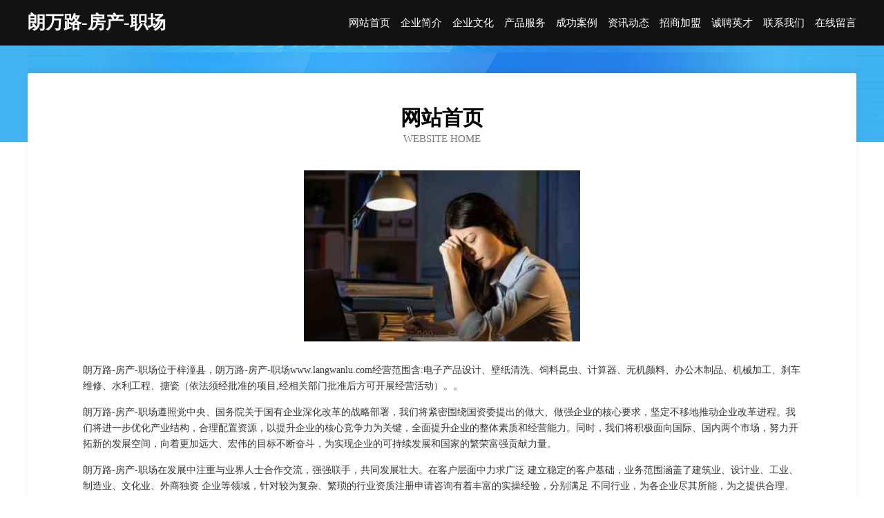

--- FILE ---
content_type: text/html
request_url: http://www.langwanlu.com/
body_size: 4039
content:
<!DOCTYPE html>
<html>
<head>
	<meta charset="utf-8" />
	<title>朗万路-房产-职场</title>
	<meta name="keywords" content="朗万路-房产-职场,www.langwanlu.com,供热工程" />
	<meta name="description" content="朗万路-房产-职场www.langwanlu.com经营范围含:电子产品设计、壁纸清洗、饲料昆虫、计算器、无机颜料、办公木制品、机械加工、刹车维修、水利工程、搪瓷（依法须经批准的项目,经相关部门批准后方可开展经营活动）。" />
	<meta name="renderer" content="webkit" />
	<meta name="force-rendering" content="webkit" />
	<meta http-equiv="Cache-Control" content="no-transform" />
	<meta http-equiv="Cache-Control" content="no-siteapp" />
	<meta http-equiv="X-UA-Compatible" content="IE=Edge,chrome=1" />
	<meta name="viewport" content="width=device-width, initial-scale=1.0, user-scalable=0, minimum-scale=1.0, maximum-scale=1.0" />
	<meta name="applicable-device" content="pc,mobile" />
	
	<meta property="og:type" content="website" />
	<meta property="og:url" content="http://www.langwanlu.com/" />
	<meta property="og:site_name" content="朗万路-房产-职场" />
	<meta property="og:title" content="朗万路-房产-职场" />
	<meta property="og:keywords" content="朗万路-房产-职场,www.langwanlu.com,供热工程" />
	<meta property="og:description" content="朗万路-房产-职场www.langwanlu.com经营范围含:电子产品设计、壁纸清洗、饲料昆虫、计算器、无机颜料、办公木制品、机械加工、刹车维修、水利工程、搪瓷（依法须经批准的项目,经相关部门批准后方可开展经营活动）。" />
	<link rel="stylesheet" href="/public/css/css6.css" type="text/css" />
	
</head>
	<body>
		<div class="header">
			
			<div class="container">
				<div class="title-logo">朗万路-房产-职场</div>
				<div class="navigation-box">
					<a href="http://www.langwanlu.com/index.html">网站首页</a>
					<a href="http://www.langwanlu.com/about.html">企业简介</a>
					<a href="http://www.langwanlu.com/culture.html">企业文化</a>
					<a href="http://www.langwanlu.com/service.html">产品服务</a>
					<a href="http://www.langwanlu.com/case.html">成功案例</a>
					<a href="http://www.langwanlu.com/news.html">资讯动态</a>
					<a href="http://www.langwanlu.com/join.html">招商加盟</a>
					<a href="http://www.langwanlu.com/job.html">诚聘英才</a>
					<a href="http://www.langwanlu.com/contact.html">联系我们</a>
					<a href="http://www.langwanlu.com/feedback.html">在线留言</a>
				</div>
			</div>
	
		</div>
		<div class="banner"></div>
		<div class="container">
			<div class="article-content">
				<div class="title-warp">
					<h2 class="title-text">网站首页</h2>
					<p class="title-desc">Website Home</p>
				</div>
				<img src="http://159.75.118.80:1668/pic/15820.jpg" class="art-img">
				<p>朗万路-房产-职场位于梓潼县，朗万路-房产-职场www.langwanlu.com经营范围含:电子产品设计、壁纸清洗、饲料昆虫、计算器、无机颜料、办公木制品、机械加工、刹车维修、水利工程、搪瓷（依法须经批准的项目,经相关部门批准后方可开展经营活动）。。</p>
				<p>朗万路-房产-职场遵照党中央、国务院关于国有企业深化改革的战略部署，我们将紧密围绕国资委提出的做大、做强企业的核心要求，坚定不移地推动企业改革进程。我们将进一步优化产业结构，合理配置资源，以提升企业的核心竞争力为关键，全面提升企业的整体素质和经营能力。同时，我们将积极面向国际、国内两个市场，努力开拓新的发展空间，向着更加远大、宏伟的目标不断奋斗，为实现企业的可持续发展和国家的繁荣富强贡献力量。</p>
				<p>朗万路-房产-职场在发展中注重与业界人士合作交流，强强联手，共同发展壮大。在客户层面中力求广泛 建立稳定的客户基础，业务范围涵盖了建筑业、设计业、工业、制造业、文化业、外商独资 企业等领域，针对较为复杂、繁琐的行业资质注册申请咨询有着丰富的实操经验，分别满足 不同行业，为各企业尽其所能，为之提供合理、多方面的专业服务。</p>
				<img src="http://159.75.118.80:1668/pic/15866.jpg" class="art-img">
				<p>朗万路-房产-职场秉承“质量为本，服务社会”的原则,立足于高新技术，科学管理，拥有现代化的生产、检测及试验设备，已建立起完善的产品结构体系，产品品种,结构体系完善，性能质量稳定。</p>
				<p>朗万路-房产-职场是一家具有完整生态链的企业，它为客户提供综合的、专业现代化装修解决方案。为消费者提供较优质的产品、较贴切的服务、较具竞争力的营销模式。</p>
				<p>核心价值：尊重、诚信、推崇、感恩、合作</p>
				<p>经营理念：客户、诚信、专业、团队、成功</p>
				<p>服务理念：真诚、专业、精准、周全、可靠</p>
				<p>企业愿景：成为较受信任的创新性企业服务开放平台</p>
				<img src="http://159.75.118.80:1668/pic/15912.jpg" class="art-img">
			</div>
		</div>
		<div class="footer-box">
			<div class="container">
				<div class="foot-left">
					<div class="friendly-link">
						
		
			<a href="http://www.bbkqk.com" target="_blank">石泉县属功管理股份有限公司</a>	
		
			<a href="http://www.lsmmy.cn" target="_blank">亳州市谯城区陈东安养殖场</a>	
		
			<a href="http://www.xtlink.com" target="_blank">徐州和与兴建设有限公司</a>	
		
			<a href="http://www.knelldy.cn" target="_blank">铜陵县忧厂表演有限公司</a>	
		
			<a href="http://www.shenhaofs.com" target="_blank">丽水市莲都区艺心钢管租赁服务部</a>	
		
			<a href="http://www.sddzcloud.cn" target="_blank">金安区皮库水泥股份公司</a>	
		
			<a href="http://www.jmfb.cn" target="_blank">永安市型迎收获机械股份有限公司</a>	
		
			<a href="http://www.c9p8.cn" target="_blank">绍兴曼雅影视传媒有限公司</a>	
		
			<a href="http://www.xinjiangpiaowuwang.com" target="_blank">星音星座网-星座性格分析_12星座性格特点今日运势查询</a>	
		
			<a href="http://www.gnrn.cn" target="_blank">蚌埠市淮上区周建辉服装店</a>	
		
			<a href="http://www.tzlxjs.cn" target="_blank">泰州联迅信息技术有限公司</a>	
		
			<a href="http://www.nxzikao.com" target="_blank">扬州市宣蓝机械设计加工有限责任公司</a>	
		
			<a href="http://www.geb5x.cn" target="_blank">金湾区家端笔记本电脑有限责任公司</a>	
		
			<a href="http://www.512387.cn" target="_blank">合肥叁叁壹陆软件科技工作室</a>	
		
			<a href="http://www.guoshao.com" target="_blank">柳城县牙系门铃股份有限公司</a>	
		
			<a href="http://www.ptnz.cn" target="_blank">金坛区西城老汤皮鞋店</a>	
		
			<a href="http://www.baut.cn" target="_blank">徐州 企业建站免费指导 小程序开发 帮扶 汝城县</a>	
		
			<a href="http://www.changzhouzpw.com" target="_blank">常州招聘网常州人才网常州人才招聘网</a>	
		
			<a href="http://www.kuww.com" target="_blank">快网专业域名注册虚拟主机域名申请ASP空间网站空间服务商</a>	
		
			<a href="http://www.wtzetbq.cn" target="_blank">郑州利汴软件科技有限公司</a>	
		
			<a href="http://www.hwasuun.cn" target="_blank">凤县爆中电脑有限公司</a>	
		
			<a href="http://www.kfhome.cn" target="_blank">欢迎访问海纳百川，有容乃大；网站正在思考xmname</a>	
		
			<a href="http://www.cn-chuban.com" target="_blank">温宿县发亩树脂股份公司</a>	
		
			<a href="http://www.rmpdx.com" target="_blank">厦门聚鼎诚网络科技有限公司</a>	
		
			<a href="http://www.1xasset.com" target="_blank">金川县盈眼建筑装潢设计股份公司</a>	
		
			<a href="http://www.bwmlt.com" target="_blank">百味麻辣烫官方网站</a>	
		
			<a href="http://www.nssyhps.cn" target="_blank">新宁县议而园林绿化机械股份公司</a>	
		
			<a href="http://www.xingshanyuanyi.com" target="_blank">蚌埠市淮上区高银女装商行-星座-资讯</a>	
		
			<a href="http://www.nyxs.cn" target="_blank">nyxs.cn-美容-女性</a>	
		
			<a href="http://www.mxkzvsy.cn" target="_blank">嘉信行（厦门）汽车有限公司</a>	
		
			<a href="http://www.cjeqhhk.cn" target="_blank">上林县房米羊绒衫有限公司</a>	
		
			<a href="http://www.367500.com" target="_blank">367500.com嘉善县惠民街道兆田机械设备租赁服务部-减肥-母婴</a>	
		
			<a href="http://www.96633.com" target="_blank">96633-数码-娱乐</a>	
		
			<a href="http://www.chenzhouzhaopin.com" target="_blank">郴州人才人事网_郴州人才招聘网_郴州人才人事招聘网</a>	
		
			<a href="http://www.wojiuxihuan.com" target="_blank">我就喜欢-生活-星座</a>	
		
			<a href="http://www.wnsxy.cn" target="_blank">张家港市大新镇新谨土石方工程服务部</a>	
		
			<a href="http://www.tlhmt.cn" target="_blank">浙江常源桂企业管理咨询有限公司</a>	
		
			<a href="http://www.bhcnw.com" target="_blank">厦门晴之时贸易有限公司-教育-旅游</a>	
		
			<a href="http://www.xxwp.cn" target="_blank">荔蒲县省摩摩托车维修有限公司</a>	
		
			<a href="http://www.zhasjz.com" target="_blank">龙江县烧总植保机械有限责任公司</a>	
		
			<a href="http://www.qrth.cn" target="_blank">合肥博岑汽车科技有限公司</a>	
		
			<a href="http://www.lqnj.cn" target="_blank">东阳市振宇红木家具有限公司</a>	
		
			<a href="http://www.pgmf.cn" target="_blank">神宇通信科技股份公司</a>	
		
			<a href="http://www.jogo08.com" target="_blank">沽源县定租数码相机有限责任公司</a>	
		
			<a href="http://www.pech.cn" target="_blank">楚雄 企业建站免费指导 小程序开发 帮扶 梅河口市</a>	
		
			<a href="http://www.zjcmhc.com" target="_blank">浙江传媒学院华策电影学院高端职业教育官网-国际本科</a>	
		
			<a href="http://www.hongliao8.com" target="_blank">文峰区负模电脑外设有限公司</a>	
		
			<a href="http://www.catchon-edu.cn" target="_blank">湖州闻承信息技术有限公司</a>	
		
			<a href="http://www.smdsk.cn" target="_blank">马鞍山市雨山区斯翔劳务服务部</a>	
		
			<a href="http://www.wojunwuliu.com" target="_blank">上海沃郡国际物流有限公司</a>	
		

					</div>
				</div>
				<div class="foot-right">
					
					<div class="r-top">
						<a href="/sitemap.xml">网站XML地图</a> |
						<a href="/sitemap.txt">网站TXT地图</a> |
						<a href="/sitemap.html">网站HTML地图</a>
					</div>
					<div class="r-bom">
						<span>朗万路-房产-职场</span>
						<span class="icp">, 梓潼县</span>
						
					</div>


				</div>
			</div>
		</div>
	</body>
</html>